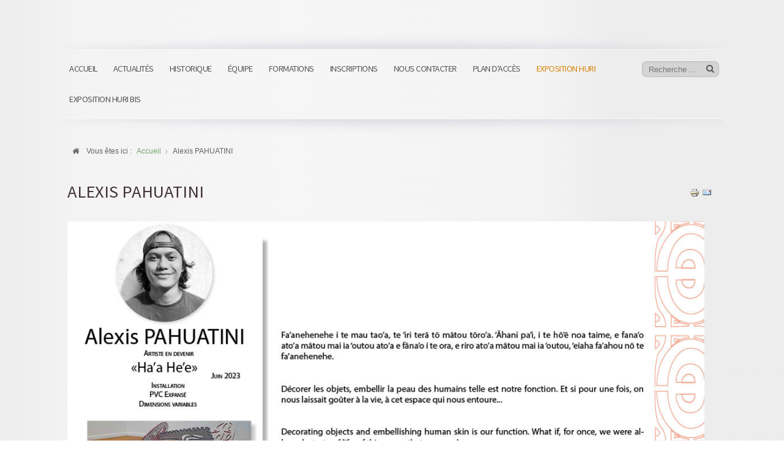

--- FILE ---
content_type: text/html; charset=utf-8
request_url: https://cma.pf/exposition-huri/alexis-pahuatini
body_size: 19779
content:

<!doctype html>
<html xmlns="http://www.w3.org/1999/xhtml" xml:lang="fr-fr" lang="fr-fr" dir="ltr" >	

<head>

<base href="https://cma.pf/exposition-huri/alexis-pahuatini" />
	<meta http-equiv="content-type" content="text/html; charset=utf-8" />
	<meta name="keywords" content="CMA TAHITI, Art polynésien contemporain, sculpture, gravure, arts plastiques, arts appliqués, arts numériques" />
	<meta name="author" content="Viri Taimana" />
	<meta name="description" content="Centre des métiers d'art de la polynésie" />
	<title>Alexis PAHUATINI</title>
	<link href="/templates/joomspirit_123/favicon.ico" rel="shortcut icon" type="image/vnd.microsoft.icon" />
	<link href="/media/com_icagenda/icicons/style.css?8b3ce26d7157fb05a5dcd920a2998355" rel="stylesheet" type="text/css" />
	<link href="/templates/system/css/general.css" rel="stylesheet" type="text/css" media="all" />
	<link href="/templates/joomspirit_123/css/bootstrap.css" rel="stylesheet" type="text/css" media="all" />
	<link href="/templates/joomspirit_123/css/font-awesome.css" rel="stylesheet" type="text/css" media="all" />
	<link href="/templates/joomspirit_123/css/template.css" rel="stylesheet" type="text/css" media="all" />
	<link href="/templates/joomspirit_123/css/print.css" rel="stylesheet" type="text/css" media="print" />
	<link href="https://fonts.googleapis.com/css?family=Source+Sans+Pro%7CBerkshire+Swash" rel="stylesheet" type="text/css" media="all" />
	<script src="/media/jui/js/jquery.min.js?8b3ce26d7157fb05a5dcd920a2998355" type="text/javascript"></script>
	<script src="/media/jui/js/jquery-noconflict.js?8b3ce26d7157fb05a5dcd920a2998355" type="text/javascript"></script>
	<script src="/media/jui/js/jquery-migrate.min.js?8b3ce26d7157fb05a5dcd920a2998355" type="text/javascript"></script>
	<script src="/media/system/js/caption.js?8b3ce26d7157fb05a5dcd920a2998355" type="text/javascript"></script>
	<script src="/media/jui/js/bootstrap.min.js?8b3ce26d7157fb05a5dcd920a2998355" type="text/javascript"></script>
	<script type="text/javascript">
jQuery(window).on('load',  function() {
				new JCaption('img.caption');
			});
	</script>

		<!-- 	hide the meta tag generator for website security 		-->

	<!-- 		Template manager variables			-->
	<style type="text/css">
	
		body {
		font-size:0.85em;		
		background-color :  ;
		color : #666262;
		font-family: 'Helvetica', sans-serif;
		}
		
		/** 	COLOR 			**/
		
		.breadcrumb a[href="#"], .breadcrumb a[href="#"]:hover {
		color : #666262;
		}
		
		.drop-down li a, .drop-down li span, .drop-down span.title_menu a, .module-search .inputbox, .module-search .fa-search {
		color:#595656;
		}
		
		.drop-down li.active > a, .drop-down li.active > span, .drop-down a:hover, .drop-down span:hover, .drop-down li.active > a[href="#"]:hover, .drop-down span.title_menu a:hover,
		.top_menu li:hover a, .top_menu li.active a {
		color:#d6850b;
		}
		
		.drop-down li li.active > a, .drop-down li li.active > span, .drop-down li li a:hover, .drop-down li li span:hover {
		background:#d6850b;
		}
		
		.drop-down li li.active > a, .drop-down li li.active > span, .drop-down li li a:hover, .drop-down li li span:hover {
		color:#ffffff;
		}
		
		a, div.vertical-menu li a:hover {
		color: #7aa371;
		}
		.breadcrumb a:hover, a:hover, h1 a:hover, h2.contentheading a:hover,
		.bottom_menu li.current a, .top_menu li.current a {
		color: #eb9063;
		}
		
		div.vertical-menu li.current > a {
		border-left-color: #7aa371;
		color: #7aa371;
		}
		
		div.horizontal-menu li[class*="current"] > a {
		border-bottom-color: #7aa371;
		color: #7aa371;
		}
		
		.text_social_icons {
		color:#736f64;
		}
		
		/**		TITLE 		**/		
		
		h1, h1 a, .componentheading, h2.contentheading, h2.contentheading a {
		color: #423434;
		}		
		
		@media screen and (min-width: 600px) {
		
			[class*="title-"] h1, [class*="title-"] h1 a, [class*="title-"] .componentheading {
			color: #423434;
			font-size : 240%;
			}
		
		}
		
		h2 {
		color: #028bc0;
		}
		
		.module-title h3 {
		color: #423434;
		}
		
		/**		FONT	**/
				
		.drop-down {
		font-family: 'Source Sans Pro', sans-serif;
		}
		.drop-down {
		font-size : 105%;
		}
		h1, .componentheading, .blog > h1 {
		font-family: 'Source Sans Pro', sans-serif;
		font-size : 210%;
		}
		h1 + h1, h2, h3, h4, h5,
		.left_column h3, .right_column h3, .top-module-position h3, .bottom-module-position h3, .user1 h3, .user2 h3, .user3 h3, 
		.user4 h3, .user5 h3, .user6 h3, .user7 h3, .user8 h3, .user9 h3 {
		font-family: 'Source Sans Pro', sans-serif;
		}
		.left_column h3, .right_column h3, .top-module-position h3, .bottom-module-position h3, .user1 h3, .user2 h3, .user3 h3, 
		.user4 h3, .user5 h3, .user6 h3, .user7 h3, .user8 h3, .user9 h3 {
		font-size : 130%;
		}
		h1 + h1, h2 {
		font-size : 150%;
		}
		h3 {
		font-size : 115%;
		}
		h4 {
		font-size : 110%;
		}
		h5 {
		font-size : 100%;
		}
		
		/**			Width 		**/
		 
		.wrapper-website, .isStuck > div {
		width : 1080px;
		}
		
		.logo-module {
		margin: 30px 0 0 10px;
		}
		
		.main_content {
		margin-left: 0%;
        width: 100%;
        }
		
		.left_column {
		width:25%;
		margin-left: -125%;
		}
		.right_column {
		width:25%;
		}
		
		/**  Responsive columns 	**/
		@media screen and (min-width: 768px) and (max-width: 979px ) {
			
			.resp-side-left .right_column {
			width:25%;
			}
			.resp-side-right .left_column {
			width:25%;
			}
			
			.resp-side-left .main_content {
			width: 100%;
			}
			
			.resp-side-right .main_content {
			width: 100%;
			}
					
		}
		
		@media screen and (max-width: 979px) {
				
			.drop-down li.active > a, .drop-down li.active > span, .drop-down li li.active > a, .drop-down li li.active > span {
			color:#595656;
			}
			
			.drop-down li.current > a, .drop-down li li.current > a, .drop-down li li a:hover, .drop-down li li span:hover {
			color:#d6850b;
			}
						
		}

		/**  If website width in px and more of 980px, the width is adjust betwwen the setting and 980px 		**/
				
			@media screen and (min-width: 980px) and (max-width: 1140px ) {
				
				.wrapper-website {
				width : 96%;
				}		
			
			}
		
				
	</style>

			
		<meta name="viewport" content="initial-scale=1" />
		<link rel="stylesheet" href="/templates/joomspirit_123/css/media_queries.css" type="text/css" media="all" />
		
		<!--		Fixed a bug with Abndroid 4 and select field (see Boostrap doc) 	-->
		<script type="text/javascript">
		var nua = navigator.userAgent
		var isAndroid = (nua.indexOf('Mozilla/5.0') > -1 && nua.indexOf('Android ') > -1 && nua.indexOf('AppleWebKit') > -1 && nua.indexOf('Chrome') === -1)
		if (isAndroid) {
		  $('select.form-control').removeClass('form-control').css('width', '100%')
		}
		</script>
		
		
	<link rel="stylesheet" href="/templates/joomspirit_123/css/custom.css" type="text/css" media="all" />

	<script type="text/javascript">
		jQuery.noConflict();
	</script>

	<!--		SCRIPT TO ENABLE CCS3 ANIMATIONS WHEN ELEMENT IS VISIBLE 		-->
		
	<!--[if lte IE 8]>
		<link rel="stylesheet" href="/templates/joomspirit_123/css/ie8.css" type="text/css" />
		<script type="text/javascript" src="/templates/joomspirit_123/lib/js/html5.js"></script>
	<![endif]-->
	
	<!--[if lte IE 7]>
		<link rel="stylesheet" href="/templates/joomspirit_123/css/ie7.css" type="text/css" />	
	<![endif]-->
	
</head>

<body class=" standard-page theme-light  uppercase-menu-title h1-shadow-no h1-slide-shadow-dark resp-side-right resp-users-768 no-js-border">
	
	<div class="website zindex10">
		
		<div class="wrapper-website">
		
			<header class="website-header clearfix zindex20">

								
								
				<div class="logo-module zindex10 " >
									
					<a href="/" ><img src="https://www.cma.pf/images/banners/LogoCMA40ANS.jpg" alt="" /></a>						
								</div>
					
			</header>								<!--   		end of Header 			-->		
							
						<nav id="js_navigation" class=" zindex30 drop-down clearfix">
				<div>
					
										<div class="module-search yes">
						<div class="search ">
							<form class="form-inline" method="post" action="https://www.cma.pf/">
								<input type="search" placeholder="Recherche ..." size="14" class="inputbox search-query" maxlength="200" id="mod-search-searchword" name="searchword">
								<span class="fa fa-search"></span>
								<input type="image" onclick="this.form.searchword.focus();" src="/templates/joomspirit_123/images/transparent.png" class="button" alt="Search">
								<input type="hidden" value="search" name="task"><input type="hidden" value="com_search" name="option">
							</form>
						</div>
					</div>
										
					<span class="title_menu">
						<a href="#js_navigation"><span class="icon-main-menu"></span><span class="text-icon-menu">menu</span></a>
					</span>
		
										
					<ul class="nav menu mod-list">
<li class="item-107"><a href="/accueil" >Accueil</a></li><li class="item-128 deeper parent"><span class="nav-header ">Actualités</span>
<ul class="nav-child unstyled small"><li class="item-129"><a href="/actualites/agenda" >Agenda</a></li></ul></li><li class="item-111"><a href="/qui-sommes-nous" >Historique</a></li><li class="item-131"><a href="/equipe" >Équipe</a></li><li class="item-109 deeper parent"><span class="nav-header ">Formations</span>
<ul class="nav-child unstyled small"><li class="item-112 deeper parent"><span class="nav-header ">Quels types de diplômes délivre le CMA ?</span>
<ul class="nav-child unstyled small"><li class="item-114"><a href="/formations/quels-types-de-diplomes-delivre-le-cma/cpma" >CPMA</a></li><li class="item-115"><a href="/formations/quels-types-de-diplomes-delivre-le-cma/bpma" >BPMA</a></li></ul></li><li class="item-108"><a href="/formations/sculpture" >Sculpture</a></li><li class="item-113"><a href="/formations/gravure" >Gravure</a></li><li class="item-134"><a href="/formations/histoire-et-civilisations-polynesiennes" >Histoire et Civilisations Polynésiennes</a></li><li class="item-116"><a href="/formations/arts-numeriques" >Arts numériques</a></li><li class="item-133"><a href="/formations/arts-plastiques-appliques" >Arts plastiques/appliqués</a></li><li class="item-261"><a href="/formations/reo-ma-ohi" >Reo mā'ohi</a></li></ul></li><li class="item-130"><a href="/inscriptions" >Inscriptions</a></li><li class="item-158"><a href="/nous-contacter" >Nous contacter</a></li><li class="item-117"><a href="/plan-d-acces" >Plan d'accès</a></li><li class="item-303 default active deeper parent"><a href="/" >Exposition HURI</a><ul class="nav-child unstyled small"><li class="item-305"><a href="/exposition-huri/viri-taimana" >Viri TAIMANA</a></li><li class="item-306 current active"><a href="/exposition-huri/alexis-pahuatini" >Alexis PAHUATINI</a></li><li class="item-307"><a href="/exposition-huri/tiffany-vahinetua" >Tiffany VAHINETUA</a></li><li class="item-308"><a href="/exposition-huri/teahi-pruvoost" >Teahi PRUVOOST</a></li><li class="item-310"><a href="/exposition-huri/manea-mace" >Manea MACE</a></li><li class="item-311"><a href="/exposition-huri/poerani-hoiore" >Poerani HOIORE</a></li><li class="item-312"><a href="/exposition-huri/gilbert-tepea" >Gilbert TEPEA</a></li><li class="item-313"><a href="/exposition-huri/temehara-tehaapapa" >Temehara TEHAAPAPA</a></li><li class="item-314"><a href="/exposition-huri/raiana-teriierooiterai" >Raiana TERIIEROOITERAI</a></li><li class="item-315"><a href="/exposition-huri/jessie-martin" >Jessie MARTIN</a></li><li class="item-316"><a href="/exposition-huri/tauarii-vecker-sue" >Tauarii VECKER-SUE</a></li><li class="item-317"><a href="/exposition-huri/herenui-garbutt-mai" >Herenui GARBUTT MAI</a></li><li class="item-318"><a href="/exposition-huri/esrom-turina" >Esrom TURINA</a></li><li class="item-319"><a href="/exposition-huri/guillaume-machenaud" >Guillaume MACHENAUD</a></li><li class="item-320"><a href="/exposition-huri/glenn-richmond" >Glenn RICHMOND</a></li><li class="item-321"><a href="/exposition-huri/tafetanui-tamatai" >Tafetanui TAMATAI</a></li><li class="item-343"><a href="/exposition-huri/huri" >HURI</a></li></ul></li><li class="item-323 deeper parent"><a href="/exposition-huri-bis" >Exposition HURI bis</a><ul class="nav-child unstyled small"><li class="item-322"><a href="/exposition-huri-bis/hihirau-vaitoare" >Hihirau VAITOARE</a></li><li class="item-324"><a href="/exposition-huri-bis/tafetanui-tamatai" >Tafetanui TAMATAI</a></li><li class="item-325"><a href="/exposition-huri-bis/heiata-aka" >Heiata AKA</a></li><li class="item-326"><a href="/exposition-huri-bis/ve-nizia-raioaoa" >Vénizia RAIOAOA</a></li><li class="item-327"><a href="/exposition-huri-bis/tekanapa-teissier" >Tekanapa TEISSIER</a></li><li class="item-328"><a href="/exposition-huri-bis/lucie-philippon" >Lucie PHILIPPON</a></li><li class="item-329"><a href="/exposition-huri-bis/rangitea-wholer" >Rangitea WOHLER</a></li><li class="item-330"><a href="/exposition-huri-bis/vaihere-tauraa" >Vaihere TAURAA</a></li><li class="item-331"><a href="/exposition-huri-bis/te-ahi-atea-porcher" >Te Ahi Atea PORCHER</a></li><li class="item-332"><a href="/exposition-huri-bis/vaihere-tauraa-ii" >Vaihere TAURAA II</a></li><li class="item-333"><a href="/exposition-huri-bis/tokainiua-devatine" >Tokainiua DEVATINE</a></li><li class="item-334"><a href="/exposition-huri-bis/tokainiua-devatine-ii" >Tokainiua DEVATINE II</a></li><li class="item-335"><a href="/exposition-huri-bis/tokainiua-devatine-iii" >Tokainiua DEVATINE III</a></li><li class="item-336"><a href="/exposition-huri-bis/herenui-garbutt-mai-ii" >Herenui GARBUTT MAI II</a></li><li class="item-309"><a href="/exposition-huri-bis/ambre-mignot" >Ambre MIGNOT</a></li><li class="item-337"><a href="/exposition-huri-bis/viri-taimana-ii" >Viri TAIMANA II</a></li><li class="item-338"><a href="/exposition-huri-bis/yvenka-klima" >Yvenka KLIMA</a></li></ul></li></ul>

			
				
				</div>
			</nav>
			
			<div class="empty-space visible-desktop clearfix"></div> 		<!--		empty DIV for Sticky menu 		-->	
								
	
			<section class="website-content clearfix zindex10 " >
					
								<nav class="module-breadcrumb zindex10" role="navigation">
							<div class="moduletable">
							<h3>Breadcrumbs</h3>
						<div aria-label="Breadcrumbs" role="navigation">
	<ul itemscope itemtype="https://schema.org/BreadcrumbList" class="breadcrumb">
					<li>
				Vous êtes ici : &#160;
			</li>
		
						<li itemprop="itemListElement" itemscope itemtype="https://schema.org/ListItem">
											<a itemprop="item" href="/" class="pathway"><span itemprop="name">Accueil</span></a>
					
											<span class="divider">
							<img src="/templates/joomspirit_123/images/system/arrow.png" alt="" />						</span>
										<meta itemprop="position" content="1">
				</li>
							<li itemprop="itemListElement" itemscope itemtype="https://schema.org/ListItem" class="active">
					<span itemprop="name">
						Alexis PAHUATINI					</span>
					<meta itemprop="position" content="3">
				</li>
				</ul>
</div>
		</div>
	
				</nav>
													
								
				
				<div class="main-columns clearfix">
				
					<!--  MAIN COLUMN -->
					<div class="main_content" >
							
						<!--  USER 1, 2, 3 -->
						  <!--	END OF USERS TOP	-->
					
						<div class="main_component clearfix" role="main" >
							
							<!--  MAIN COMPONENT -->
							<div id="system-message-container">
	</div>

							<div class="item-page " itemscope itemtype="http://schema.org/Article">
	<meta itemprop="inLanguage" content="fr-FR" />
	
			
		<ul class="actions">
										<li class="print-icon">
						<a href="/exposition-huri/alexis-pahuatini?tmpl=component&amp;print=1" title="Imprimer l'article < Alexis PAHUATINI >" onclick="window.open(this.href,'win2','status=no,toolbar=no,scrollbars=yes,titlebar=no,menubar=no,resizable=yes,width=640,height=480,directories=no,location=no'); return false;" rel="nofollow">					<img src="/media/system/images/printButton.png" alt="Imprimer" />	</a>				</li>
				
								<li class="email-icon">
						<a href="/component/mailto/?tmpl=component&amp;template=joomspirit_123&amp;link=322358e3e8914b5d0a5f99a54abbd3ea61e41221" title="Envoyer ce lien à un ami" onclick="window.open(this.href,'win2','width=400,height=450,menubar=yes,resizable=yes'); return false;" rel="nofollow">			<img src="/media/system/images/emailButton.png" alt="E-mail" />	</a>				</li>
												</ul>
		
	
		<div class="page-header">
		<h1 itemprop="name">
							<span class="">Alexis PAHUATINI</span>
					</h1>
							</div>
		
	
	
	
		
							<div class="pull-left item-image"> <img
	 src="/images/Maquette_Alexis.png" alt="" itemprop="image"/> </div>
				<div itemprop="articleBody">
		 	</div>

	
						 </div>

					
						</div>	
						
						<!--  USER 4, 5, 6 -->
						  <!--	END OF USERS BOTTOM	-->
						
						<div class="clr"></div>
			
					</div>	  <!--	END OF MAIN CONTENT 	-->
				
										
									
				</div>	  <!--	END OF MAIN COLUMNS 	-->
				
								
			</section>							<!--			END OF WEBSITE CONTENT		-->
		
			<footer class="website-footer ">
					
				<!--	SOCIAL LINKS	-->
															
					<!--	bottom nav	-->
										
										<div class="address " >
									<div class="moduletable " >
				<div>
								
					<div class="content-module">
						

<div class="custom"  >
	<p>Copyright ©2022 CMA l <a href="/exposition-huri/alexis-pahuatini/2-uncategorised/21-politique-protection-des-donnees" target="_blank">Politique de protection des données</a> l <span style="font-size: 10pt;">Mentions Légales</span></p></div>
					</div>
				</div>
				
				<div class="icon-module"></div>
			</div>
			
					</div>
										
			</footer>							<!--			END OF WEBSITE CONTENT		-->
			
		</div> 									<!-- 			END OF WRAPPER WEBSITE 		-->	
	
	</div> 										<!-- 			END OF WEBSITE 		-->
	
	<div class="background-site"></div>
	
	<div class="js-copyright" ><a class="jslink" target="_blank" href="http://www.template-joomspirit.com" >www.template-joomspirit.com</a></div>	
	
		
	<script src="/templates/joomspirit_123/lib/js/bootstrap.min.js" type="text/javascript"></script>
	
		

	
		<script src="/templates/joomspirit_123/lib/js/stickUp.min.js" type="text/javascript"></script>
	<script type="text/javascript">
	//initiating jQuery
	jQuery(function($) {
		jQuery(document).ready( function() {
		jQuery('.drop-down').stickUp();
		});
	});
	</script>
		
	
			<div class="hidden-phone" id="toTop"><a id="toTopLink"><span class="icon-up"></span><span id="toTopText"> Back to top</span></a></div>
		<script type="text/javascript">
			jQuery(document).ready(function(){
					
					jQuery(window).scroll(function () {
					
						if (jQuery(this).scrollTop() > 200) {
							jQuery("#toTop").fadeIn();
						}
						else {
							jQuery("#toTop").fadeOut();
						}
					});
				
					jQuery("#toTop").click(function() {
						jQuery("html, body").animate({ scrollTop: 0 }, "slow");
						 return false;
					});
			});
		</script>
		
		<script type="text/javascript">
		jQuery(document).ready(function(){
				
				jQuery(window).scroll(function () {
					if (jQuery(this).scrollTop() > 340) {
						jQuery(".title_menu").addClass("fixed");
						jQuery(".website-header").addClass("with-space");
					}
					else {
						jQuery(".title_menu").removeClass("fixed");
						jQuery(".website-header").removeClass("with-space");
					}
				});
		});
	</script>
			
</body>
</html>